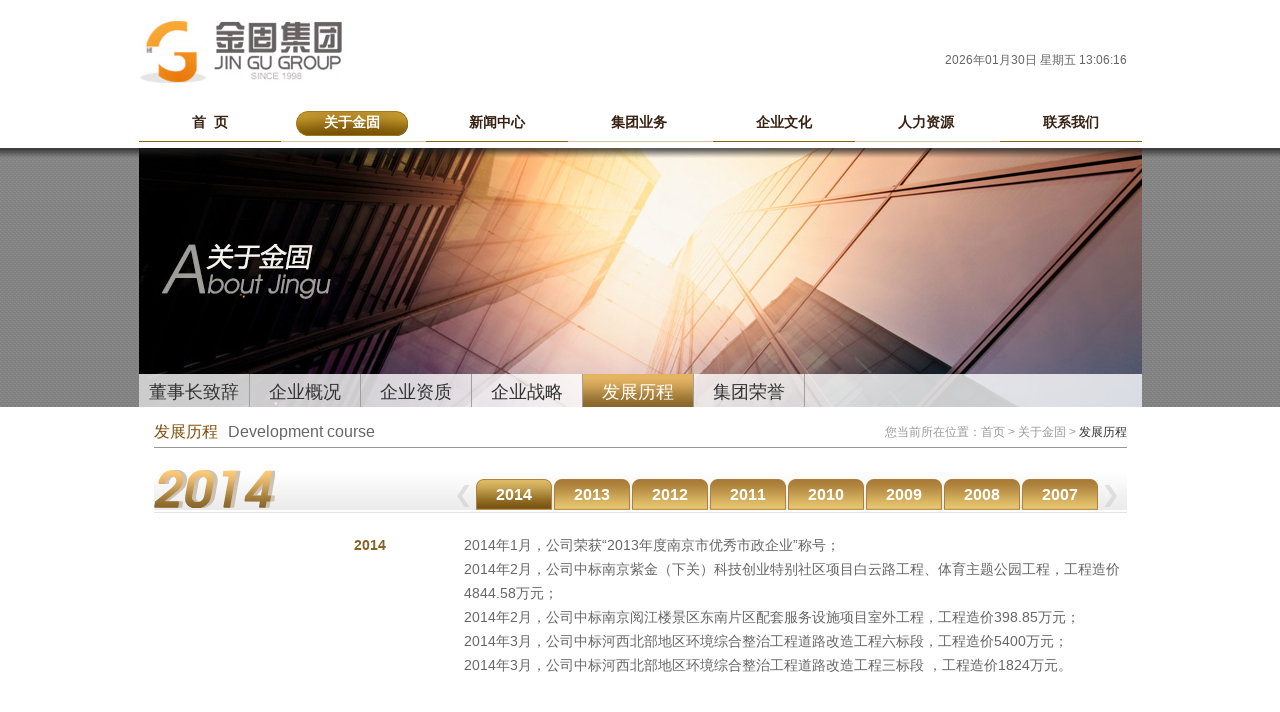

--- FILE ---
content_type: text/html;charset=utf-8
request_url: http://njjgjs.com/fzlc/
body_size: 4673
content:
<!DOCTYPE html>
<html>
<head>
<meta http-equiv="Content-Type" content="text/html; charset=utf-8" />
<meta http-equiv="X-UA-Compatible" content="IE=edge">
<title>发展历程-金固建设</title>
<!--首页seo描述-->
<meta name="description" content="南京金固建设（集团）有限公司成立于1998年，注册资本10000.88万元，经过20多年的发展和壮大，金固取得了“市政公用工程施工总承包壹级”、“建筑工程施工总承包贰级”、“水利水电工程施工总承包叁级”、“地基基础工程专业承包叁级”、 “环保工程专业承包叁级”、“古建筑工程专业承包叁级”等多项经营资质，是南京市市政工程行业协会副会长单位。" />
<!--首页seo关键词-->
<meta name="keywords" content="南京金固建设（集团）有限公司,金固建设,南京金固建设" />
<!--网站地址栏图标-->
<link href="/favicon.ico" rel="shortcut icon" type="image/x-icon" />
<link href="/template/pc/skin/style/common.css" rel="stylesheet" media="screen" type="text/css" />
<link href="/template/pc/skin/style/style.css" rel="stylesheet" media="screen" type="text/css" />
<link href="/template/pc/skin/style/swiper-3.4.2.min.css" rel="stylesheet" media="screen" type="text/css" />
<script language="javascript" type="text/javascript" src="/template/pc/skin/js/jquery.min.js"></script>
<script language="javascript" type="text/javascript" src="/template/pc/skin/js/getdate.js"></script>
<script language="javascript" type="text/javascript" src="/template/pc/skin/js/menu.js"></script>
<script language="javascript" type="text/javascript" src="/template/pc/skin/js/swiper-3.4.2.min.js"></script>
<script language="javascript" type="text/javascript" src="/template/pc/skin/js/jquery.cxscroll.min.js"></script>
 
<script type="text/javascript">
    $(document).ready(function(){
        $.navlevel2("li.mainlevel",200);

        $(".date").getDate();
    }); 
</script>
</head>

<body>
<div class="box top">
    <h1><a href=""><img src="/uploads/allimg/20220609/1-220609142429556.jpg" alt="" border="0"></a></h1>
    <div class="r"><div class="date"></div> <div class="clr"></div></div>
    <div class="clr"></div>
</div>
<div class="box menu">
    <ul id="nav">
        <li id="menu_0" class="mainlevel mainlevel_s"><a href="/" >首&nbsp;&nbsp;页</a></li>
                <li id="menu_1" class="mainlevel mainlevel_l"><a href="//njjgjs.com/dsz/" class="onmenu">关于金固</a>
                     <div class="menu_div" id="menu_div1">
                                <a href="/dsz/">·董事长致辞</a> 
                                <a href="/qygk/">·企业概况</a> 
                                <a href="/qyzz/">·企业资质</a> 
                                <a href="/qyzl/">·企业战略</a> 
                                <a href="/fzlc/">·发展历程</a> 
                                <a href="/jtry/">·集团荣誉</a> 
                            </div>
                    </li>
                <li id="menu_2" class="mainlevel mainlevel_s"><a href="//njjgjs.com/jtxw/" class="">新闻中心</a>
                     <div class="menu_div" id="menu_div2">
                                <a href="/jtxw/">·集团新闻</a> 
                                <a href="/hyzx/">·行业资讯</a> 
                                <a href="/jydt/">·经营动态</a> 
                                <a href="/gjyw/">·国家要闻</a> 
                                <a href="/mtzs/">·媒体之声</a> 
                            </div>
                    </li>
                <li id="menu_3" class="mainlevel mainlevel_l"><a href="/jtyw/" class="">集团业务</a>
                     <div class="menu_div" id="menu_div3">
                                <a href="//njjgjs.com/jpgc/">·工程建设</a> 
                                <a href="/szyh/">·市政养护</a> 
                                <a href="/sbzl/">·设备租赁</a> 
                                <a href="/yzcp/">·预制产品</a> 
                            </div>
                    </li>
                <li id="menu_4" class="mainlevel mainlevel_s"><a href="//njjgjs.com/qypp/" class="">企业文化</a>
                     <div class="menu_div" id="menu_div4">
                                <a href="/qypp/">·企业品牌</a> 
                                <a href="/qyxc/">·企业宣传</a> 
                                <a href="/whsh/">·文化生活</a> 
                                <a href="/shzr/">·社会责任</a> 
                                <a href="/dqgz/">·党群工作</a> 
                            </div>
                    </li>
                <li id="menu_5" class="mainlevel mainlevel_l"><a href="//njjgjs.com/rcln/" class="">人力资源</a>
                     <div class="menu_div" id="menu_div5">
                                <a href="/rcln/">·人才理念</a> 
                                <a href="/pxdt/">·培训动态</a> 
                                <a href="/shzp/">·社会招聘</a> 
                                <a href="/xyzp/">·校园招聘</a> 
                            </div>
                    </li>
                <li id="menu_6" class="mainlevel mainlevel_s"><a href="/lxwm/" class="">联系我们</a>
                 </li>
           
    </ul>
    <br class="clr" />
</div>

<div class="banner">
    <div class="box"><img src="/uploads/allimg/20220609/1-22060911295S22.jpg" border="0" alt="">
    <div class="jtyw_banner">
                <a href="/dsz/" class=" nav1">董事长致辞</a><span></span>
               <a href="/qygk/" class=" nav2">企业概况</a><span></span>
               <a href="/qyzz/" class=" nav3">企业资质</a><span></span>
               <a href="/qyzl/" class=" nav4">企业战略</a><span></span>
               <a href="/fzlc/" class="banner_on nav5">发展历程</a><span></span>
               <a href="/jtry/" class=" nav6">集团荣誉</a><span></span>
               <br class="clr" /></div></div>
</div>
<div class="box_ny margin_ten mbx_dh"><span>发展历程</span><em>Development course</em><div>您当前所在位置：<a href="/">首页</a>&nbsp;>&nbsp;关于金固&nbsp;>&nbsp;<span>发展历程</span></div></div>

 
<script type="text/javascript">
    jQuery(function(){
        $("#fzlc_year_d").cxScroll({auto:false});
        $("#fzlc_year_d").find("a").click(function(){
            $("#fzlc_year_d").find("a").removeClass("on");
            $(this).addClass("on");
            $yid=$(this).attr("data");
            $yimg=$(this).attr("img");
            $("#fzlc_year_img").attr("src",$yimg);
            $("#fzlc_year_c").find("div.fzlc_year_c").hide();
            $("#fzlc_yearc_"+$yid).show();
        })
    });  
</script>

<div class="box_ny fzlc_top">
      <img src="/uploads/allimg/20220609/1-220609162109A4.png" id="fzlc_year_img" border="0" alt="">
      <div class="fzlc_year_d" id="fzlc_year_d">
        <div class="box">
            <ul class="list">
                                <li><a href="javascript:void(0);" data="102" img="/uploads/allimg/20220609/1-220609162109A4.png" class="on">2014</a></li>
                                <li><a href="javascript:void(0);" data="103" img="/uploads/allimg/20220609/1-22060916212c12.png" >2013</a></li>
                                <li><a href="javascript:void(0);" data="104" img="/uploads/allimg/20220609/1-220609162155638.png" >2012</a></li>
                                <li><a href="javascript:void(0);" data="105" img="/uploads/allimg/20220609/1-220609162211243.png" >2011</a></li>
                                <li><a href="javascript:void(0);" data="106" img="/uploads/allimg/20220609/1-220609162224V7.png" >2010</a></li>
                                <li><a href="javascript:void(0);" data="107" img="/uploads/allimg/20220609/1-2206091622409E.png" >2009</a></li>
                                <li><a href="javascript:void(0);" data="108" img="/uploads/allimg/20220609/1-220609162255c3.png" >2008</a></li>
                                <li><a href="javascript:void(0);" data="109" img="/uploads/allimg/20220609/1-220609162309491.png" >2007</a></li>
                                <li><a href="javascript:void(0);" data="110" img="/uploads/allimg/20220609/1-220609162325213.png" >2006</a></li>
                                <li><a href="javascript:void(0);" data="111" img="/uploads/allimg/20220609/1-220609162343555.png" >2005</a></li>
                                <li><a href="javascript:void(0);" data="112" img="/uploads/allimg/20220609/1-22060916235H16.png" >2004</a></li>
                                <li><a href="javascript:void(0);" data="113" img="/uploads/allimg/20220609/1-220609162411935.png" >2003</a></li>
                                <li><a href="javascript:void(0);" data="116" img="/uploads/allimg/20220609/1-220609164P5321.png" >2002</a></li>
                                <li><a href="javascript:void(0);" data="117" img="/uploads/allimg/20220609/1-220609164REN.png" >2001</a></li>
                                <li><a href="javascript:void(0);" data="118" img="/uploads/allimg/20220609/1-220609164SX10.png" >2000</a></li>
                                <li><a href="javascript:void(0);" data="119" img="/uploads/allimg/20220609/1-220609164UD40.png" >1999</a></li>
                                <li><a href="javascript:void(0);" data="120" img="/uploads/allimg/20220609/1-22060916243T47.png" >1998</a></li>
                            </ul>
            <br class="clr" />
        </div>
        <div class="plus"></div>
        <div class="minus"></div>
    </div>
</div>

<div class="box_ny" id="fzlc_year_c">
   
    <div class="fzlc_year_c" id="fzlc_yearc_102">
        
        <ul>
                       <li><strong>2014</strong><div><p>2014年1月，公司荣获“2013年度南京市优秀市政企业”称号；<br style="white-space: normal;"/>2014年2月，公司中标南京紫金（下关）科技创业特别社区项目白云路工程、体育主题公园工程，工程造价4844.58万元；<br style="white-space: normal;"/>2014年2月，公司中标南京阅江楼景区东南片区配套服务设施项目室外工程，工程造价398.85万元；<br style="white-space: normal;"/>2014年3月，公司中标河西北部地区环境综合整治工程道路改造工程六标段，工程造价5400万元；<br style="white-space: normal;"/>2014年3月，公司中标河西北部地区环境综合整治工程道路改造工程三标段&nbsp;，工程造价1824万元。</p></div><br class="clr" /></li>
                  </ul>
    </div>
    
    <div class="fzlc_year_c hid" id="fzlc_yearc_103">
        
        <ul>
                       <li><strong>2013</strong><div><p>2013年公司中标15个项目，承建了包括总造价达7800万元的恒河路电力管孔工程等多个工程，全年签订工程合同2.82亿元，实现产值1.43亿元。</p></div><br class="clr" /></li>
                  </ul>
    </div>
    
    <div class="fzlc_year_c hid" id="fzlc_yearc_104">
        
        <ul>
                       <li><strong>2012</strong><div><p>公司顺利通过国家住建部审核，获得“市政公用工程施工总承包一级”资质，同时拥有“市政养护维修工程专业承包二级”、“混泥土预制构件专业承包三级”，“园林古建筑工程专业承包三级”，“管道工程专业承包三级”等多项资质。</p></div><br class="clr" /></li>
                  </ul>
    </div>
    
    <div class="fzlc_year_c hid" id="fzlc_yearc_105">
        
        <ul>
                   </ul>
    </div>
    
    <div class="fzlc_year_c hid" id="fzlc_yearc_106">
        
        <ul>
                       <li><strong>2010</strong><div><p>公司积极参与南京市环境综合整治工程建设，承建了下关区街巷、片区、企事业单位雨污分流改造以及街巷整治出新工程</p></div><br class="clr" /></li>
                      <li><strong>2010</strong><div><p>公司承建“城北护城河爱民桥至金川门段挡墙抢险工程”，工程造价3000万元，该工程获得“市文明工地”，“市优质工程”，“省示范工程”等多项殊荣，这标志着公司施工管理水平更上一个台阶。</p></div><br class="clr" /></li>
                  </ul>
    </div>
    
    <div class="fzlc_year_c hid" id="fzlc_yearc_107">
        
        <ul>
                       <li><strong>2009</strong><div><p>承建银燕路建设工程，获得市文明工地，市优质工程。</p></div><br class="clr" /></li>
                      <li><strong>2009</strong><div><p>承建玄武湖污水管道工程，进行了水下沉管施工。</p></div><br class="clr" /></li>
                  </ul>
    </div>
    
    <div class="fzlc_year_c hid" id="fzlc_yearc_108">
        
        <ul>
                       <li><strong>2008</strong><div><p>公司积极开拓周边市场，承接了盐城城南新区跃马路南延贰一标段工程和盐城城南新区戴庄路（世纪大道-盐渎路）道路二标段工程，工程造价3500万元。</p></div><br class="clr" /></li>
                  </ul>
    </div>
    
    <div class="fzlc_year_c hid" id="fzlc_yearc_109">
        
        <ul>
                       <li><strong>2007</strong><div><p>公司承建金碧路一期、二期拓宽改造工程，获得市文明工地，市优质工程。</p></div><br class="clr" /></li>
                  </ul>
    </div>
    
    <div class="fzlc_year_c hid" id="fzlc_yearc_110">
        
        <ul>
                   </ul>
    </div>
    
    <div class="fzlc_year_c hid" id="fzlc_yearc_111">
        
        <ul>
                   </ul>
    </div>
    
    <div class="fzlc_year_c hid" id="fzlc_yearc_112">
        
        <ul>
                   </ul>
    </div>
    
    <div class="fzlc_year_c hid" id="fzlc_yearc_113">
        
        <ul>
                       <li><strong>2003年至今</strong><div><p>公司一直是南京市“重合同守信用企业”。</p></div><br class="clr" /></li>
                      <li><strong>2003</strong><div><p>公司成为南京市市政工程协会会员，并获得“年度市政行业先进单位”奖</p></div><br class="clr" /></li>
                  </ul>
    </div>
    
    <div class="fzlc_year_c hid" id="fzlc_yearc_116">
        
        <ul>
                       <li><strong>2002年</strong><div><p>公司承建“赛虹桥立交枢纽凤台南路拓宽改造工程”</p></div><br class="clr" /></li>
                      <li><strong>7月1日</strong><div><p>江苏省开展施工企业资质规范化管理，公司成为资质重新就位后第一批成功获得二级资质的施工企业。</p></div><br class="clr" /></li>
                  </ul>
    </div>
    
    <div class="fzlc_year_c hid" id="fzlc_yearc_117">
        
        <ul>
                   </ul>
    </div>
    
    <div class="fzlc_year_c hid" id="fzlc_yearc_118">
        
        <ul>
                       <li><strong>2000年</strong><div><p>公司顺利通过了ISO9000族标准贯标认证，确保了影响工程质量的技术、管理和人员等因素处于受控状态，为提高企业市场占有率和获得更好的经济效益提供了保证。</p></div><br class="clr" /></li>
                  </ul>
    </div>
    
    <div class="fzlc_year_c hid" id="fzlc_yearc_119">
        
        <ul>
                       <li><strong>3月</strong><div><p>金固集团获得南京市总工会，市劳动局颁发的“1998年度全市安全生产先进单位”奖。同年7月，公司参与建设“新庄立交枢纽工程龙蟠路拓宽改造工程”，并获得“新庄立交枢纽系统工程建设有功单位”。</p></div><br class="clr" /></li>
                  </ul>
    </div>
    
    <div class="fzlc_year_c hid" id="fzlc_yearc_120">
        
        <ul>
                       <li><strong>5月18日</strong><div><p>南京市下关区市政工程管理所和南京扬子联运公司共同出资成立南京金固建设（集团）有限公司，注册资本3140.88万元。</p></div><br class="clr" /></li>
                  </ul>
    </div>
    </div>

<div class="foot">
   <div class="box">
    <div class="foot_link"><a href="/wzdt">网站地图</a><span>|</span><a href="/lxwm">联系我们</a><span>|</span><a href="/rcln">人力资源</a> </div>
    <div class="foot_yqlj"></div>
    <div class="clr"></div>
</div>
<div class="box">
    <div class="foot_bq">Copyright © 南京金固建设（集团）有限公司&nbsp;&nbsp;<a href="https://beian.miit.gov.cn/" rel="nofollow" target="_blank">苏ICP备19024468号-1</a>&nbsp;&nbsp;&nbsp;&nbsp;<a href="http://www.beian.gov.cn/portal/registerSystemInfo?recordcode=34020002005385" rel="nofollow" target="_blank">苏公网安备34020002005385号</a></div>
    <div class="foot_sj">设计制作：<a href="http://www.sd-i.cn" target="_blank">尚道互动</a></div>
    <div class="clr"></div>
</div>
</div>
 

</body>
</html>



--- FILE ---
content_type: text/css
request_url: http://njjgjs.com/template/pc/skin/style/common.css
body_size: 2002
content:
@charset "utf-8";
/* CSS Document */
html, body, div, span, applet, object, iframe,h1, h2, h3, h4, h5, h6, p, blockquote, pre,a, abbr, acronym, address, big, cite, code,del, dfn, em, font, img, ins, kbd, q, s, samp,small, strike, strong, sub, sup, tt, var,dl, dt, dd, ol, ul, li,fieldset, form, label, legend,table, caption, tbody, tfoot, thead, tr, th
{  
margin: 0;  
padding: 0;  
border: 0;  
outline: 0;   
font-size: 100%;  
}  
:focus {  
outline: 0;  
}  
body {
font-family:"宋体",Arial, Helvetica, sans-serif; margin:0px; padding:0px;
color:#666;
}
body#idx { background:none;}
body,td,div,p,br,b,strong,i,em,a,pre,img,dl,dt,dd,li,form,th,tr,span { font-family:"宋体",Arial, Helvetica, sans-serif; font-size:12px;}
ol, ul {  
list-style: none;
}    
a,a:visited { color:#666; text-decoration: none;}
a:hover { color:#666; text-decoration: underline;}
.clr {clear:both; overflow:hidden; height:1px; margin-top:-1px;}
.hid { display:none;}
.box { width:1003px; margin:0px auto;}
.box_ny { width:973px; margin:0px auto;}
.yahei { font-family:"微软雅黑","宋体",Arial, Helvetica, sans-serif;}
.margin_ten { margin-top:10px;}

.top { height:90px; padding-top:21px;}
.top h1 { float:left;}
.top div.r { float:right; padding-top:24px;}
.top div.r .date { float:left; line-height:30px; padding-right:15px;}
.top div.r .tq { float:left; margin-top:2px;}

.menu { height:31px; position:relative; zoom:1; z-index:999;}
.mainlevel { display:block; height:31px; float:left; position:relative; zoom:1; padding-left:15px;}
.mainlevel_s { width:127px; background:url(../images/menu_b_s.jpg) bottom repeat-x;}
.mainlevel_l { width:130px; background:url(../images/menu_b_l.jpg) bottom repeat-x;}
.mainlevel a,.mainlevel a:visited,.mainlevel a:hover { display:block; width:112px; height:25px; text-align:center; line-height:23px; font-family:"微软雅黑","宋体",Arial, Helvetica, sans-serif; font-size:14px; color:#372213; font-weight:bold;}
.mainlevel a.onmouse,.mainlevel a.onmouse:visited,.mainlevel a.onmouse:hover { background:url(../images/menu_on.png) no-repeat; color:#fff; text-decoration:none;}
.mainlevel a.onmenu,.mainlevel a.onmenu:visited,.mainlevel a.onmenu:hover { display:block; width:112px; height:25px; text-align:center; line-height:23px; font-family:"微软雅黑","宋体",Arial, Helvetica, sans-serif; font-size:14px; background:url(../images/menu_on.png) no-repeat; color:#fff; text-decoration:none; font-weight:bold;}

.menu_div { position:absolute; display:none; height:36px; background:#fff; top:31px; opacity: .9;/* For IE 5-7 */ filter: progid:DXImageTransform.Microsoft.Alpha(Opacity=90); /* For IE 8 */ -MS-filter: "progid:DXImageTransform.Microsoft.Alpha(Opacity=90)";}
#menu_div1 { left:-142px; width:846px; padding-left:157px;}
#menu_div2 { left:-287px; width:701px; padding-left:302px;}
#menu_div3 { left:-429px; width:559px; padding-left:444px;}
#menu_div4 { left:-574px; width:623px; padding-left:380px;}
#menu_div5 { left:-716px; width:410px; padding-left:593px;}
.banner1 .swiper-slide{
    height:320px;
}
.banner1 img{
    display: block;
    width:100%;
}
.mainlevel .menu_div a { display:inline; line-height:36px; text-align:left; font-family:"微软雅黑","宋体",Arial, Helvetica, sans-serif; font-size:12px; color:#8f690d; font-weight:normal; margin-right:15px;}

.foot { height:51px; margin-top:30px; background:url(../images/foot_bg.jpg) repeat-x; padding-top:10px;}
.foot_link { height:21px; float:left;}
.foot_link a,.foot_link a:visited,.foot_link a:hover { line-height:21px; color:#333;}
.foot_link span { color:#333; line-height:21px; padding:0px 10px;}
.foot_yqlj { width:181px; height:21px; float:right;}

#jtyw_foot { margin-top:0px;}

.foot_bq { line-height:22px; float:left;}
.foot_sj { line-height:22px; float:right;}

.banner { height:259px; background:url(../images/banner_bg.jpg) repeat-x; position:relative; zoom:1; z-index:888; margin-top:6px; overflow:hidden;}
.banner .box { position:relative; zoom:1; z-index:888;}
.banner .box div { height:36px; position:absolute; bottom:0px; left:0px;}
.banner .box div a,.banner .box div a:visited { display:inline; width:113px; height:36px; float:left; background:url(../images/banner_off.png) no-repeat; margin-left:10px; line-height:36px; text-align:center; font-size:18px; color:#221e18; font-family:"微软雅黑","宋体",Arial, Helvetica, sans-serif;}
.banner .box div a:hover { background:url(banner_on.png) no-repeat; text-decoration:none; color: #fff;}
.banner .box div a.banner_on,.banner .box div a.banner_on:visited,.banner .box div a.banner_on:hover { display:inline; width:113px; height:36px; float:left; background:url(banner_on.png) no-repeat; text-decoration:none; color: #fff; margin-left:10px; line-height:36px; text-align:center; font-size:18px; font-family:"微软雅黑","宋体",Arial, Helvetica, sans-serif;}
.banner .box div em { font-size:20px; line-height:36px; font-style:normal; padding-left:20px; color:#221e18;}

.banner .box div.jtyw_banner { width:1003px; height:36px; position:absolute; bottom:0px; left:0px; background:url(../images/jtyw_hdm_off.png) repeat-x;}
.banner .box div.jtyw_banner a,.banner .box div.jtyw_banner a:visited { display:inline; width:110px; height:36px; float:left; background:none; margin-left:0px; line-height:36px; text-align:center; font-size:18px; color:#333; font-family:"微软雅黑","宋体",Arial, Helvetica, sans-serif;}
.banner .box div.jtyw_banner a:hover { background:url(../images/jtyw_hdm_on.png) repeat-x; text-decoration:none; color: #fff;}
.banner .box div.jtyw_banner a.banner_on,.banner .box div.jtyw_banner a.banner_on:visited,.banner .box div.jtyw_banner a.banner_on:hover { display:inline; width:110px; height:36px; float:left; background:url(../images/jtyw_hdm_on.png) repeat-x; text-decoration:none; color: #fff; margin-left:0px; line-height:36px; text-align:center; font-size:18px; font-family:"微软雅黑","宋体",Arial, Helvetica, sans-serif;}
.banner .box div.jtyw_banner span { display:block; width:1px; height:36px; float:left; background-color:#a09f9e;}

.mbx_dh { position:relative; zoom:1; height:30px;    border-bottom: 1px solid #989898;}
.mbx_dh span { line-height:30px; color:#804e0c; font-size:16px;}
.mbx_dh em { padding-left:10px; font-style:normal; font-family:Arial, Helvetica, sans-serif; font-size:16px;}
.mbx_dh div { position:absolute; top: 0px; right:0px; line-height:30px; color:#999;}
.mbx_dh div a,.mbx_dh div a:visited,.mbx_dh div a:hover { color:#999;}
.mbx_dh div span { line-height:30px; color:#333; font-size:12px;}

.fenye { margin-top:20px; border-top:3px solid #bababa; padding-top:15px; text-align: center;}
.fenye li{
    display: inline-block;
    margin:0 4px;
}

--- FILE ---
content_type: text/css
request_url: http://njjgjs.com/template/pc/skin/style/style.css
body_size: 6587
content:
.idx_flash { height:320px; background:url(../images/banner_bg.jpg) repeat-x; position:relative; zoom:1; z-index:888; margin-top:6px;}

.idx_gg { height:28px; background:url(../images/idx_gg.jpg) repeat-x; border:1px solid #d0d0d0; margin-top:12px; overflow:hidden; position:relative; zoom:1;}
.idx_gg .box { width:1001px; height:28px; overflow:hidden; position:relative; zoom:1}
.idx_gg .box ul.list { width:9999px;}
.idx_gg .box ul.list li { display:inline; width:500px; height:28px; float:left; position:relative; zoom:1;}
.idx_gg .box ul.list li span { line-height:28px; color:#6b561d; padding-right:5px; padding-left:15px;}
.idx_gg .box ul.list li a,.idx_gg ul li a:visited,.idx_gg ul li a:hover { line-height:28px; color:#6b561d;}
.idx_gg .box ul.list li img { position: relative;; top: 1px; left: 10px;}

.idx_sp { width:343px; float:left;}
.idx_xw { width:420px; float:left; display:inline; margin-left:15px;}
.idx_nk { width:210px; float:right;}

.idx_t { height:27px; position:relative; zoom:1;}
.idx_t span { line-height:27px; font-size:14px; font-family:"微软雅黑","宋体",Arial, Helvetica, sans-serif; color: #000; padding-left:20px; background:url(../images/idx_t.jpg) no-repeat; background-position:0px 4px;}
.idx_t em { font-size:12px; font-family:Arial, Helvetica, sans-serif; font-style:normal; color:#b4b4b3; padding-left:5px;}
.idx_t a,.idx_t a:visited,.idx_t a:hover { line-height:27px; position:absolute; top:0px; right:0px; font-family:Arial, Helvetica, sans-serif; font-size:10px; -webkit-text-size-adjust:none; padding-right:5px; background:url(../images/sj.jpg) right no-repeat;}

.idx_sp_c { width:325px; height:282px; padding:8px; border:1px solid #b1b1b1; position:relative; zoom;1;}
.idx_sp_c img { width:325px; height:282px;}
.idx_sp_c em { display:block; width:60px; height:60px; position:absolute; top:42%; left:42%; cursor:pointer; background:url(../images/idx_play.png) no-repeat;}
.idx_xw_c { width:398px; height:278px; padding:10px; border:1px solid #b1b1b1;}
.idx_xw_list { height:119px; margin-top:9px; overflow:hidden;}
.idx_xw_list ul li { height:23px; border-bottom:1px dashed #b2b2b2; line-height:23px; position:relative; zoom:1;}
.idx_xw_list ul li span { line-height:23px; position:absolute; top:0px; right:0px;}
.idx_qk_c { height:128px; border:1px solid #b1b1b1; position:relative; zoom:1}
.idx_qk_c img { display:block; width:83px; height:112px; border:1px solid #b2b2b2; position:absolute; top:7px; left:10px;}
.idx_qk_c strong { position:absolute; top:9px; left:103px; font-size: 14px; color:#6b561d;}
.idx_qk_c p { display:block; width:96px; line-height:20px; position:absolute; top:30px; left:103px;}
.idx_qk_c a,.idx_qk_c a:visited,.idx_qk_c a:hover { display:block; width:71px; height:21px; background:url(../images/idx_yd.jpg) no-repeat; text-align:center; line-height:21px; color:#fff; text-decoration:none; position:absolute; bottom:8px; left:103px;}
.idx_link a { display:block; width:210px; height:44px; margin-top:5px;}
.idx_oa { width:210px; height:65px; margin-top:7px; background:url(../images/oa_bg.jpg) no-repeat; position:relative; zoom:1;}
.idx_oa #username { width:97px; height:18px; border:1px solid #93886f; position:absolute; left:76px; top:10px; line-height:16px;}
.idx_oa #pwd { width:97px; height:18px; border:1px solid #93886f; position:absolute; left:76px; top:36px; line-height:16px;}
.idx_oa #submit { width:13px; height:13px; position:absolute; right:10px; top:26px;}
.idx_oa #name_ts { position:absolute; left:80px; top:15px;}
.idx_oa #pwd_ts { position:absolute; left:80px; top:41px;}

.idx_wh { width:493px; float:left;}

.idx_al { width:493px; float:right;}
.idx_al_c { width:473px; padding:9px; border:1px solid #b1b1b1; height:223px; position:relative; zoom:1;}
.idx_al_c .box { width:473px; height:223px; margin:0px; position:relative; zoom:1; overflow:hidden;}
.idx_al_c .box ul.list { width:9999px; overflow:hidden;}
.idx_al_c .box ul.list li { width:473px; height:223px; float:left;}
.idx_al_c .box ul.list li a.img { display:block; width:178px; height:178px; padding:20px; background:url(../images/idx_al_bg.jpg) no-repeat; float:left;}
.idx_al_c .box ul.list li a.img img { width:178px; height:178px;}
.idx_al_c .box ul.list li div { width:233px; height:201px; float:left; padding:11px;}
.idx_al_c .box ul.list li div strong { line-height:24px; font-size: 14px;}
.idx_al_c .box ul.list li div p { line-height:22px; padding-top:5px; padding-bottom:10px;}
.idx_al_c .box ul.list li div a,.idx_al_c .box ul.list li div a:visited,.idx_al_c .box ul.list li div a:hover { color:#6b561d;}

.idx_xw_slide { width:398px; height:150px; overflow:hidden;}
.slide_show { width:312px; height:150px; float:left;}
.slide_show a { display:block; width:312px; height:150px; position:relative; zoom:1;}
.slide_show a img { width:312px; height:150px;}
.slide_show a span { display:block; cursor:pointer; width:292px; height:32px; position:absolute; left:0px; bottom:0px; line-height:32px; padding:0px 10px; font-size:14px; color:#fff; background-color:#000; opacity: .5;/* For IE 5-7 */ filter: progid:DXImageTransform.Microsoft.Alpha(Opacity=50); /* For IE 8 */ -MS-filter: "progid:DXImageTransform.Microsoft.Alpha(Opacity=50)";}
.slide_imgs { width:86px; height:150px; float:left; position:relative; zoom:1; background-color:#dbd9d9;}
.slide_imgs .box { width:70px; height:126px; overflow:hidden; position:absolute; top:12px; left:8px;}
.slide_imgs .box ul li { display:block; width:70px; height:43px;}
.slide_imgs .box ul li a { display:block; width:68px; height:38px; border:1px solid #fff;}
.slide_imgs .box ul li a img { width:68px; height:38px;}
.slide_imgs .plus { width:86px; height:12px; position:absolute; top:0px; left:0px; background:url(../images/slide_up.jpg) no-repeat; cursor:pointer;}
.slide_imgs .minus { width:86px; height:12px; position:absolute; bottom:0px; left:0px; background:url(../images/slide_down.jpg) no-repeat; cursor:pointer;}

/*关于我们*/
.about_content { padding:20px 0px;}
.about_content,.about_content p,.about_content a,.about_content span,.about_content strong { line-height:24px; font-size:14px;}

.qyzz_img ul li { display:inline; width:242px; height:173px; float:left; position:relative; zoom:1; margin:0px 4px; margin-top:15px;}
.qyzz_img ul li a { display:block; width:242px; height:173px; line-height:23px; position:absolute; left:0px; top: 0px; z-index:5; cursor:pointer; text-align:center;}
.qyzz_img ul li a.low { z-index:3;}
.qyzz_img ul li a img { display:block; width:242px; height:150px; cursor:pointer;}


.qyzz_year { margin-top:15px; height:25px; position:relative; zoom:1; width:973px;}
.qyzz_year .box { width:923px; height:25px; margin:0px; margin-left:25px; position:relative; zoom:1; overflow:hidden;}
.qyzz_year .box ul.list { width:9999px; overflow:hidden;}
.qyzz_year .box ul li { display:block; width:71px; height:25px; float:left;}
.qyzz_year .box ul li a,.qyzz_year .box ul li a:visited { display:block; width:71px; height:25px; line-height:25px; text-align: center; font-size:16px; color: #845e03; font-family:"宋体",Arial, Helvetica, sans-serif;}
.qyzz_year .box ul li a:hover { background:url(../images/qyzz_year.png) no-repeat; color:#fff; text-decoration:none;}
.qyzz_year .box ul li a.on,.qyzz_year .box ul li a.on:visited,.qyzz_year .box ul li a.on:hover { display:block; width:71px; height:25px; line-height:25px; text-align: center; font-size:16px; font-family:"宋体",Arial, Helvetica, sans-serif; background:url(../images/qyzz_year.png) no-repeat; color:#fff; text-decoration:none;}
.qyzz_year .plus,
.qyzz_year .minus{position:absolute;top:6px;width:6px;height:13px; cursor:pointer;}
.qyzz_year .plus{left:10px; background:url(../images/left_b.jpg) no-repeat;}
.qyzz_year .minus{right:10px; background:url(../images/right_b.jpg) no-repeat;}

#qyzz_year_con { margin-top:20px;}
.qyzz_year_con { padding:0px 45px;}
.qyzz_year_con ul li { padding-bottom: 5px;}
.qyzz_year_con ul li strong { display:block; width:110px; height:24px; font-size: 14px; float:left; line-height:24px;}
.qyzz_year_con ul li div { float:left; width:760px;}
.qyzz_year_con ul li div,.qyzz_year_con ul li div p,.qyzz_year_con ul li div a,.qyzz_year_con ul li div span,.qyzz_year_con ul li div strong { line-height:24px; font-size: 14px;}

.fzlc_top { height:45px; margin-top:20px; background:url(../images/fzlc_top.jpg) repeat-x; position:relative; zoom:1;}
.fzlc_top img { position:absolute; top:2px;}
.fzlc_year_d { width:680px; height:31px; position:absolute; bottom:3px; right:0px;}
.fzlc_year_d .box { width:624px; height:31px; margin:0px; margin-left:28px; position:relative; zoom:1; overflow:hidden;}
.fzlc_year_d .box ul.list { width:9999px; overflow:hidden;}
.fzlc_year_d .box ul li { display:block; width:78px; height:31px; float:left;}
.fzlc_year_d .box ul li a,.fzlc_year_d .box ul li a:visited { display:block; width:76px; height:31px; margin:0px 1px; line-height:31px; text-align:center; font-weight:bold; font-size:16px; color:#fff; font-family:"宋体",Arial, Helvetica, sans-serif; background:url(../images/fzlc_off.jpg) no-repeat;}
.fzlc_year_d .box ul li a:hover { text-decoration:none; background:url(../images/fzlc_on.jpg) no-repeat;}
.fzlc_year_d .box ul li a.on,.fzlc_year_d .box ul li a.on:visited,.fzlc_year_d .box ul li a.on:hover { display:block; width:76px; height:31px; margin:0px 1px; line-height:31px; text-align:center; font-weight:bold; font-size:16px; color:#fff; font-family:"宋体",Arial, Helvetica, sans-serif;  text-decoration:none; background:url(../images/fzlc_on.jpg) no-repeat;}
.fzlc_year_d .plus,
.fzlc_year_d .minus{position:absolute;top:6px;width:13px;height:22px; cursor:pointer;}
.fzlc_year_d .plus{left:10px; background:url(../images/left_c.jpg) no-repeat;}
.fzlc_year_d .minus{right:10px; background:url(../images/right_c.jpg) no-repeat;}

#fzlc_year_c { padding-top:20px; padding-bottom:40px;}
.fzlc_year_c { padding-left:200px;}
.fzlc_year_c ul li { padding-bottom:10px;}
.fzlc_year_c ul li strong { display:block; width:110px; height:24px; font-size: 14px; color:#866428; float:left; line-height:24px;}
.fzlc_year_c ul li div { float:left; width:660px;}
.fzlc_year_c ul li div,.fzlc_year_c ul li div p,.fzlc_year_c ul li div a,.fzlc_year_c ul li div span,.fzlc_year_c ul li div strong { line-height:24px; font-size: 14px;}

.gltd_list { padding-bottom:10px;}
.gltd_list ul li { margin-top:30px;}
.gltd_list ul li a.img { display:block; width:148px; height:148px; float:left;}
.gltd_list ul li a.img img { width:148px; height:148px;}
.gltd_list ul li div.r { width:800px; float:right;}
.gltd_list ul li div.r div { margin-top:5px; border-top:1px dashed #a7a7a7; border-bottom:1px dashed #a7a7a7; height:30px;}
.gltd_list ul li div.r div strong { line-height:30px; font-size:14px; color:#a97d39; padding-left:10px;}
.gltd_list ul li div.r div strong.zw { color:#333;}
.gltd_list ul li div.r p { padding-top: 10px; line-height:22px; display:block; height:66px; color: #333; padding-bottom:10px;}
.gltd_list ul li div.r a,.gltd_list ul li div.r a:visited,.gltd_list ul li div.r a:hover { color:#a97d39;}

.honor_list { width:973px; overflow:hidden;}
.honor_list ul { width:990px;}
.honor_list ul li { display:inline; width:210px; height:233px; float:left;margin-right:17px; background:url(../images/honor_list.png) no-repeat; margin-top:18px; padding:10px;}
.honor_list ul li a img { display:block; width:210px; height:149px;}
.honor_list ul li span { display:block; padding-top:15px; font-size:14px; color:#a97d39; line-height:22px;}
.honor_list ul li p { padding-top:3px; line-height:22px;}

/*新闻中心*/
.news_left { width:224px; float:left;}
.news_right { width:725px; float:right;}
.news_left_t { width:224px; height:55px; background:url(../images/news_l_t.jpg) no-repeat; line-height:55px; text-align:center; font-size:24px; color:#fff;}
.news_left_t em { font-size:20px; color:#dac194; font-style:normal; font-family:Arial, Helvetica, sans-serif; padding-left:5px;}
.news_left_dh ul li { height:36px; margin-top:2px; background:url(../images/news_l_bg.jpg) repeat-x;}
.news_left_dh ul li a,.news_left_dh ul li a:visited { display:block; width:184px; height:36px; padding-left:40px; line-height:36px; font-size:14px; color:#484848; background:url(../images/news_l_off.jpg) no-repeat; background-position:27px 15px;}
.news_left_dh ul li a:hover { text-decoration:none; background:url(../images/news_l_on.jpg) no-repeat; color:#a66611; background-position:27px 15px;}
.news_left_dh ul li a.left_on,.news_left_dh ul li a.left_on:visited,.news_left_dh ul li a.left_on:hover { display:block; width:184px; height:36px; padding-left:40px; line-height:36px; font-size:14px; color:#a66611; background:url(../images/news_l_on.jpg) no-repeat; text-decoration:none; background-position:27px 15px;}

.news_mbx { border-bottom:1px solid #989898;}
.jtyw_list ul li { margin-top:18px; height:134px; position:relative; zoom:1;}
.jtyw_list ul li a.img { display:block; width:205px; height:134px;}
.jtyw_list ul li a.img img { width:205px; height:134px;}
.jtyw_list ul li a.title,.jtyw_list ul li a.title:visited,.jtyw_list ul li a.title:hover { position:absolute; top:0px; left:220px; line-height:22px; font-size:14px; color:#9d6c21;}
.jtyw_list ul li span { color:#9d6c21; position:absolute; top:26px; left:220px;}
.jtyw_list ul li p { display:block; width:505px; height:66px; line-height:22px; position:absolute; left:220px; top:45px;overflow:hidden}
.jtyw_list ul li a.xq,.jtyw_list ul li a.xq:visited,.jtyw_list ul li a.xq:hover { display:block; width:50px; height:18px; position:absolute; bottom:0px; left:220px; text-align:center; background:url(../images/news_list_xq.jpg) no-repeat; line-height:18px; color:#fff;}

.hyzx_list ul li { margin-top:18px;}
.hyzx_list ul li div { height:31px; background-color:#e0e0e0; padding-left:15px; position:relative; zoom:1;}
.hyzx_list ul li div a,.hyzx_list ul li div a:visited,.hyzx_list ul li div a:hover { line-height:31px; font-size:14px; color:#9d6c21;}
.hyzx_list ul li div span { line-height:31px; position:absolute; top:0px; right:15px; color:#9d6c21;}
.hyzx_list ul li p { padding:0px 15px; line-height:22px; padding-top:5px;}

.jydt_list ul { padding:0px 10px;}
.jydt_list ul li { margin-top:15px; padding-bottom:38px; border-bottom:1px dashed #adadad; position:relative; zoom:1;}
.jydt_list ul li.last { border-bottom:none;}
.jydt_list ul li div { height:22px; position:relative; zoom:1;}
.jydt_list ul li div a { line-height:22px; font-size:14px; color:#9d6c21;}
.jydt_list ul li div span { position:absolute; right:10px; top:0px; line-height:22px; font-size:14px; color:#9d6c21;}
.jydt_list ul li p { padding-top:5px;  line-height:22px;}
.jydt_list ul li a.xq,.jydt_list ul li a.xq:visited,.jydt_list ul li a.xq:hover { display:block; width:50px; height:18px; background:url(../images/news_list_xq.jpg) no-repeat; line-height:18px; text-align:center; color:#fff; position:absolute; bottom:15px; left:0px;}

.gjyw_list ul li { margin-top:15px; padding-bottom:38px; border-bottom:1px solid #adadad; position:relative; zoom:1;}
.gjyw_list ul li a.title { line-height:22px; font-size:14px; color:#9d6c21;}
.gjyw_list ul li span { line-height:32px; display:block; color:#000;}
.gjyw_list ul li a.img { display:block; width:500px; height:220px;}
.gjyw_list ul li a.img img { width:500px; height:220px;}
.gjyw_list ul li em { display:block; width:70px; height:36px; background:url(../images/news_list_ss.jpg) no-repeat; position:absolute; top:54px; left:510px;}
.gjyw_list ul li p { line-height:22px; padding-top:10px; padding-bottom: 5px;}
.gjyw_list ul li a.xq,.gjyw_list ul li a.xq:visited,.gjyw_list ul li a.xq:hover { display:block; width:50px; height:18px; background:url(../images/news_list_xq.jpg) no-repeat; line-height:18px; text-align:center; color:#fff; position:absolute; bottom:15px; left:0px;}

.mtzs_list { margin-top:20px;}
.mtzs_list ul li { height:38px; border-top:1px dashed #adadad; position:relative; zoom:1;}
.mtzs_list ul li a,.mtzs_list ul li a:visited,.mtzs_list ul li a:hover { line-height:38px; font-size:14px; color: #9d6c21;}
.mtzs_list ul li span { font-size: 14px; position: absolute; top:0px; right:0px; line-height:38px; color: #9d6c21;}

.news_title { text-align:center; line-height:26px; padding-top:15px; font-size:14px;}
.news_info { text-align:center; border-bottom:1px dashed #ccc; padding-top:5px; padding-bottom:10px;}
.news_content { padding-top:10px; margin-top:20px;}
.news_content img{
    max-width:100%;
}
.news_content,.news_content p,.news_content a,.news_content span,.news_content strong { line-height:22px;}

/*集团业务*/
.jtyw_bj { height:501px; padding:67px 0px; background:url(../images/jtyw_idx_bj.jpg) center no-repeat; margin-top:8px; position:relative; zoom:1; z-index:888;}
.jtyw_box { width:981px; height:501px; margin:0px auto; background:url(../images/jtyw_idx_bg.png) no-repeat; position:relative; zoom:1; z-index:888;}
.jtyw_box a { display:block; width:320px; height:160px; position:absolute;}
.jtyw_box a span { display:block; width:320px; height:0px; text-indent:-9999px; cursor:pointer;} 
.jtyw_box a#gcjs { top: 10px; right:10px; background:url(../images/jtyw_idx_gcjs_on.jpg) no-repeat;}
.jtyw_box a#gcjs span { background:url(../images/jtyw_idx_gcjs_off.jpg) no-repeat;}
.jtyw_box a#szyh { top: 170px; left:331px; background:url(../images/jtyw_idx_szyh_on.jpg) no-repeat;}
.jtyw_box a#szyh span { background:url(../images/jtyw_idx_szyh_off.jpg) no-repeat;}
.jtyw_box a#sbzl { bottom: 11px; left:11px; background:url(../images/jtyw_idx_sbzl_on.jpg) no-repeat;}
.jtyw_box a#sbzl span { background:url(../images/jtyw_idx_sbzl_off.jpg) no-repeat;}
.jtyw_box a#yzcp { bottom: 11px; right:10px; background:url(../images/jtyw_idx_yzcp_on.jpg) no-repeat;}
.jtyw_box a#yzcp span { background:url(../images/jtyw_idx_yzcp_off.jpg) no-repeat;}

.jtyw_lm { height:34px; border-bottom:1px solid #a08859; margin-top:20px;}
.jtyw_lm_hdm { width:220px; margin:0px auto;}
.jtyw_lm_hdm a,.jtyw_lm_hdm a:visited { display:inline; width:99px; height:34px; line-height:34px; text-align: center; font-size:16px; float:left; margin-left:5px; margin-right:6px; background:url(../images/jtyw_lm_off.jpg) no-repeat; font-family:"微软雅黑","宋体",Arial, Helvetica, sans-serif;}
.jtyw_lm_hdm a:hover { background:url(../images/jtyw_lm_on.jpg) no-repeat; text-decoration:none; color:#fff;}
.jtyw_lm_hdm a.jtyw_lm_hdm_on,.jtyw_lm_hdm a.jtyw_lm_hdm_on:visited,.jtyw_lm_hdm a.jtyw_lm_hdm_on:hover { display:inline; width:99px; height:34px; line-height:34px; text-align: center; font-size:16px; float:left; margin-left:5px; margin-right:6px; background:url(../images/jtyw_lm_on.jpg) no-repeat; text-decoration:none; color:#fff; font-family:"微软雅黑","宋体",Arial, Helvetica, sans-serif;}

.jtyw_lm_list { position:relative; zoom:1}
.jtyw_lm_list a.jtyw_back {position:absolute; right:-125px; bottom:2px;}
.gcjs_list { width:973px; overflow:hidden;}
.gcjs_list ul { width:1100px;}
.gcjs_list ul li { display:inline; width:259px; height:298px; padding:20px; float:left; background:url(../images/jtyw_gcjs_list.jpg) no-repeat; margin-top:20px; margin-right:38px; position:relative; zoom:1;}
.gcjs_list ul li a.img img { display:block; width:259px; height:207px; margin-bottom:10px;}
.gcjs_list ul li a.img { font-size:14px; font-weight:bold; color:#484848;}
.gcjs_list ul li p { display:block; line-height:22px; padding-top:10px;}
.gcjs_list ul li a.xq,.gcjs_list ul li a.xq:visited,.gcjs_list ul li a.xq:hover { line-height:22px; position:absolute; right:20px; margin-top:-22px; color:#000;}

#szyh_list { position: relative; zoom:1}
.szyh_list { width:973px; overflow:hidden;}
.szyh_list ul { width:1100px;}
.szyh_list ul li { width:301px; height:307px; float:left; margin-top:20px; margin-right:35px; position:relative; zoom:1;}
.szyh_list ul li a.img img { display:block; width:301px; height:207px;}
.szyh_list ul li a.img { line-height:40px; font-size:14px; color:#884a00;}
.szyh_list ul li p { border-top:1px dashed #b2b2b2; padding-top:10px; line-height:22px;}
.szyh_list ul li a.xq,.szyh_list ul li a.xq:visited,.szyh_list ul li a.xq:hover { line-height:22px; position:absolute; right:0px; margin-top:-22px; color:#000;}
#szyh_list a.jtyw_back {position:absolute; right:-125px; bottom:2px;}

.sbzl_intro { padding-top:10px; line-height:22px; color:#000;}
.sbzl_intro strong { font-size:14px; color:#9a712b; font-weight:bold;}
.sbzl_list { width:927px; padding:18px; border:5px solid #e2e2e2; margin-top:10px; height:547px; overflow:hidden; position:relative; zoom:1;}
.sbzl_list ul { width:950px;}
.sbzl_list ul li { display:inline; width:220px; height:167px; float:left; margin-right:15px; margin-bottom:23px;}
.sbzl_list ul li a { display:block; width:220px; height:167px; position:relative; zoom:1;}
.sbzl_list ul li a img { width:220px; height:167px;}
.sbzl_list ul li a span { display:block; height:30px; padding:0px 20px; position:absolute; left:0px; top:0px; background-color:#565656; color:#fff; font-size:14px; line-height:30px; cursor:pointer;}
.sbzl_list ul li a:hover span { background-color:#d19222;}
.sbzl_list a.jtyw_back {position:absolute; right:-125px; bottom:2px;}

.yzcp_intro { padding-top:10px; line-height:22px; color:#000;}
.yzcp_intro strong { font-size:18px; color:#8d5b0c;}
.yzcp_intro em { font-size:14px; color:#333; font-style:normal; font-family:Arial, Helvetica, sans-serif;}
.yzcp_list { background-color:#dadfe1; padding-bottom:15px;}
.yzcp_list ul li { display:inline; width:172px; height:160px; float:left; margin-top:15px; margin-left:18px;}
.yzcp_list ul li a { display:block; width:172px; height:160px; line-height:32px; text-align:center; font-size:14px;}
.yzcp_list ul li a img { display:block; width:172px; height:128px;}
#yzcp_list { position:relative; zoom:1}
#yzcp_list a.jtyw_back {}

.jtyw_title { padding-top:10px; line-height:26px; text-align:center; font-size:14px; font-weight:bold;}
.jtyw_content { padding-top:10px; position:relative; zoom:1;}
.jtyw_content,.jtyw_content p,.jtyw_content a,.jtyw_content span,.jtyw_content strong { line-height:22px;}
.jtyw_content a.jtyw_back { position:absolute; right:-125px; bottom:2px;}

/*联系金固*/
.lxjg_content { margin-top:20px;}
.lxjg_content span { display:block; line-height:24px; font-size:18px; color:#7b4414;}
.lxjg_content em { line-height:22px; font-style:normal; font-size:14px; font-family:Arial, Helvetica, sans-serif;}
.lxjg_content p { padding-top:5px; line-height:22px; font-size:14px;}

/*网站地图*/
.wzdt_top { height:30px; margin-top:15px; position:relative; zoom:1; border-bottom:1px solid #989898; margin-bottom:15px;}
.wzdt_top span { font-size:20px; color:#000;}
.wzdt_top a { line-height:30px; position:absolute; top: 0px; right:0px;}

.wzdt_d { width:943px; padding:5px 15px; margin-top:5px; background-color:#f7f7f7;}
.wzdt_s { width:943px; padding:5px 15px; margin-top:5px; background-color:#efefef;}
.wzdt_t { height:24px; border-bottom:1px dashed #949494; font-size:14px; color:#9d6c21; line-height:24px; font-family:"微软雅黑","宋体",Arial, Helvetica, sans-serif;}
.wzdt_t_last { border-bottom:none;}
.wzdt_t a,.wzdt_t a:visited,.wzdt_t a:hover { font-size:14px; color:#9d6c21; line-height:24px; font-family:"微软雅黑","宋体",Arial, Helvetica, sans-serif;}
.wzdt_l a,.wzdt_l a:visited,.wzdt_l a:hover { line-height:24px; font-size:14px; font-family:"微软雅黑","宋体",Arial, Helvetica, sans-serif; float:left; color:#333;}
.wzdt_l span { float:left; line-height:24px; font-size:14px;}
.wzdt_l em { display:inline; padding:0px 15px; float:left;}

#flsm_box { margin-top:15px; height:auto !important; height:270px; min-height:270px; padding-bottom:50px; background:url(../images/flsm_bg.jpg) bottom no-repeat;}
#flsm_content,#flsm_content p,#flsm_content a,#flsm_content span,#flsm_content strong { line-height:22px;}

/*企业宣传*/
.qynk { height:403px; background:url(../images/qynk_bg.jpg) no-repeat; margin-top:10px; position:relative; zoom:1}
.qynk .box { width:912px; height:330px; margin:0px; overflow:hidden; position:absolute; top:50px; left:30px;}
.qynk .box ul.list { width:9999px;}
.qynk .box ul.list li { width:234px; height:326px; float:left;}
.qynk .box ul.list li div { width:186px; height:302px; padding:11px; border:1px solid #e5e5e5;}
.qynk .box ul.list li div a.img,.qynk .box ul.list li div a.img img { display:block; width:186px; height:243px;}
.qynk .box ul.list li div a.down { display:block; width:77px; height:25px; margin-top:10px; margin-left:54px;}
.qynk .box ul.list li div span { display:block; text-align:center; padding-top:10px; color:#333;}
.qynk .plus { position:absolute; width:21px; height:39px; cursor:pointer; background:url(../images/qk_l.png) no-repeat; left:1px; top:170px;}
.qynk .minus { position:absolute; width:21px; height:39px; cursor:pointer; background:url(../images/qk_r.png) no-repeat; right:1px; top:170px;}

.qysp { height:455px; background:url(../images/qysp_bg.jpg) no-repeat; margin-top:10px; position:relative; zoom:1}
.qysp_show { width:683px; height:356px; padding:11px; float:left; display:inline; margin-left:30px; margin-top:40px;}
.qysp_list { width:184px; height:383px; float:right; display:inline; margin-right:25px; margin-top:37px; position:relative; zoom:1;}
.qysp_list .box { width:169px; height:369px; margin:0px; position:absolute; margin-left:8px; margin-top:8px; overflow:hidden;}
.qysp_list .box ul { position:absolute; top: 0px; left:0px;}
.qysp_list .box ul li { width:169px; height:96px; padding:13px 0px 14px 0px; margin:0px; overflow:hidden;}
.qysp_list .box ul li a { display:block; width:169px; height:96px;}
.qysp_list .box ul li a img { width:169px; height:96px;}

.qysp_list .plus { position:absolute; width:39px; height:21px; cursor:pointer; background:url(../images/qk_u.png) no-repeat; left:72px; top:1px;}
.qysp_list .minus { position:absolute; width:39px; height:21px; cursor:pointer; background:url(../images/qk_d.png) no-repeat; left:72px; bottom:1px;}

.qyhc { height:242px; background:url(../images/qyhc_bg.jpg) no-repeat; margin-top:10px; position:relative; zoom:1}
.qyhc .box { width:952px; height:180px; margin:0px; overflow:hidden; position:absolute; top:45px; left:11px;}
.qyhc .box ul.list { width:9999px;}
.qyhc .box ul.list li { display:block; width:244px; height:180px; float:left;}
.qyhc .box ul.list li a { display:block; width:220px; height:180px; line-height:26px; text-align:center; color:#333;}
.qyhc .box ul.list li a img { display:block; width:220px; height:154px;}
.qyhc .plus { position:absolute; width:21px; height:39px; cursor:pointer; background:url(../images/qk_l.png) no-repeat; left:1px; top:110px;}
.qyhc .minus { position:absolute; width:21px; height:39px; cursor:pointer; background:url(../images/qk_r.png) no-repeat; right:1px; top:110px;}

.dqgz_content { height:auto !important; height:275px; min-height:275px; background:url(../images/dqgz_bg.jpg) left bottom no-repeat;}

/*人力资源*/
.rlzy_box { height:585px; background:url(../images/rczp_bg.jpg) repeat; margin-top:8px; position:relative; zoom:1;}
.rlzy_yy { height:10px; background:url(../images/rczp_yy.png) repeat-x; width:100%; position:absolute; top: 0px; left:0px;}
.rlzy_div { height:545px; background-color:#f0f0f0; padding-top:40px;}
.rlzy_con { width:960px; height:507px; margin-left:22px; position:relative; zoom:1}

.rcln_box {padding-top:10px; position:relative; zoom:1;}
.rcln_box div { padding:7px 30px 7px 45px; line-height:30px; border:1px solid #e6e6e6; margin-top:10px; font-size:18px; color:#886206; background:url(../images/rcln_img.jpg) no-repeat; background-position:20px 14px;}
.rcln_box div p { line-height:30px; color: #333;}
.rcln_box a.jtyw_back {position:absolute; right:-125px; bottom:2px;}

.rcdw_list { overflow:hidden;}
.rcdw_list ul { width:1003px;}
.rcdw_list ul li { display:inline; width:472px; height:144px; float:left; position:relative; zoom:1; margin-right:29px; margin-top:20px;}
.rcdw_list ul li a.img { display:block; width:119px; height:144px;}
.rcdw_list ul li a.img img { width:119px; height:144px;}
.rcdw_list ul li div { width:338px; height:30px; position:absolute; top:0px; left:134px; border-top:1px dashed #b2b2b2; border-bottom:1px dashed #b2b2b2; line-height:30px; font-size:14px; font-weight:bold; color:#a97d39;}
.rcdw_list ul li div strong { font-size:14px; color:#333; padding-left:10px;}
.rcdw_list ul li p { display:block; width:338px; line-height:22px; position:absolute; left:134px; top:40px;}
.rcdw_list ul li a.xq,.rcdw_list ul li a.xq:visited,.rcdw_list ul li a.xq:hover { display:block; width:102px; height:25px; background:url(../images/rcdw_xq.jpg) no-repeat; position:absolute; bottom:1px; left:134px; line-height:25px; text-align:center; color:#fff;}

.shzp_intro { width:951px; padding:10px; line-height:20px; border:1px solid #e1e1e1; margin-top:20px;}
.shzp_intro strong { color:#573110; text-decoration:underline;}
.shzp_list { margin-top:15px;}
.shzp_list em { display:block; height:38px; border-bottom:1px dashed #999; position:relative; zoom:1;}
.shzp_list em a { line-height:38px; font-size:16px; color:#7b4414; font-style:normal;}
.shzp_list em span { line-height:38px; position:absolute; top:0px; right: 0px; font-size:14px; font-style:normal;}
.shzp_list div { padding:10px 0px; line-height:22px; border-bottom:1px dashed #999; display:none;}
.shzp_list div,.shzp_list div p,.shzp_list div a,.shzp_list div span,.shzp_list div strong { line-height:22px;}

.xyzp_con { padding-top:20px; position:relative; zoom:1;}
.xyzp_con,.xyzp_con p,.xyzp_con a,.xyzp_con span,.xyzp_con strong { line-height:22px;}
.xyzp_con a.jtyw_back {position:absolute; right:-125px; bottom:2px;}

.pxdt_list ul li { margin-top:20px; position:relative; zoom:1;}
.pxdt_list ul li a.img { display:block; width:209px; height:138px; background:url(../images/pxdt_img.jpg) no-repeat;}
.pxdt_list ul li a.img img { width:205px; height:134px;}
.pxdt_list ul li a.title,.pxdt_list ul li a.title:visited,.pxdt_list ul li a.title:hover { line-height:22px; font-size:14px; color:#9d6c21; position:absolute; top:0px; left:232px;}
.pxdt_list ul li span { position:absolute; color:#9d6c21; left:232px; top:30px;}
.pxdt_list ul li p { display:block; width:741px; line-height:22px; position:absolute; top:50px; left:232px;}
.pxdt_list ul li a.xq,.pxdt_list ul li a.xq:visited,.pxdt_list ul li a.xq:hover { display:block; width:102px; height:25px; background:url(../images/rcdw_xq.jpg) no-repeat; position:absolute; bottom:1px; left:232px; line-height:25px; text-align:center; color:#fff;}

.pxdt_title { padding-top:10px; line-height:24px; font-size:14px; text-align:center; font-weight:bold;}
.pxdt_info { text-align:center; border-bottom:1px dashed #ccc; padding-top:5px; padding-bottom:10px;}
.pxdt_content { padding-top:10px; line-height:22px; position:relative; zoom:1;}
.pxdt_content a.jtyw_back {position:absolute; right:-125px; bottom:2px;}

#myform td input { border:none; background:none;}
#myform td input.t2 { width:500px;}
#myform td input.t5 { width:500px;}
#myform td input.t9 { width:100px;}
#myform td textarea { width:99%; height:144px; border:none; background:none; line-height:24px;}

.jtyw_back { text-align:center; padding-top:20px;}

--- FILE ---
content_type: application/javascript
request_url: http://njjgjs.com/template/pc/skin/js/getdate.js
body_size: 563
content:
;(function($){

	$.fn.getDate = function(settings) {

		var opts = $.extend($.fn.getDate.defaults, settings);
		var _this = $(this);
		var _parse = function(m) { return (m < 10) ? '0'+m : m; }
	    var week = ['日','一','二','三','四','五','六'];
	    var date = new Date();
	    timestr = '';
	    timestr += ([date.getFullYear(),'年',_parse(date.getMonth()+1),'月',_parse(date.getDate()),'日']).join('');
	    if(opts['showWeek'] == 1) timestr += ' 星期' + week[date.getDay()];

	    var _getTime = function(){
		    var d2 = new Date();
		    return [_parse(d2.getHours()), _parse(d2.getMinutes()), _parse(d2.getSeconds())].join(':');
	    }

	    var _retTimeStr = function() {
	    	if(opts['showTime'] == 1) {
				return timestr + ' ' + _getTime();
		    }
		    return timestr; 
	    }
	    
	    _this.html(_retTimeStr());
		if(opts['loop'] == 1) {
			setInterval(function(){ _this.html(_retTimeStr()); }, 1000);
		}
	};

	$.fn.getDate.defaults = {
		"loop" : 1,
		"showWeek" : 1,
		"showTime" : 1
	};
	
})( jQuery );

--- FILE ---
content_type: application/javascript
request_url: http://njjgjs.com/template/pc/skin/js/menu.js
body_size: 379
content:
jQuery.navlevel2 = function(level1,hdtime) {
	
  $(level1).mouseover(function(){
	  varthis = $(this);
	  varthis.children("a").addClass("onmouse");
	  varthis.find('div.menu_div').slideDown(hdtime);
  });
  $(level1).mouseleave(function(){
	 clearTimeout();
	 varthis.children("a").removeClass("onmouse");
	 $(this).find('div.menu_div').slideUp(hdtime);
  });
  
};

--- FILE ---
content_type: application/javascript
request_url: http://njjgjs.com/template/pc/skin/js/jquery.cxscroll.min.js
body_size: 969
content:
/*!
 * cxScroll 1.0.0
 * date: 2014-12-07
 * https://github.com/ciaoca/cxScroll
 * (c) 2012 Ciaoca, http://ciaoca.com/
 */
(function(e){e.fn.cxScroll=function(t){if(!this.length)return;t=e.extend({},e.cxScroll.defaults,t);var n=this,r={};r.fn={},r.box=n.find(".box"),r.list=r.box.find(".list"),r.items=r.list.find("li"),r.itemSum=r.items.length;if(r.itemSum<=1)return;r.plusBtn=n.find(".plus"),r.minusBtn=n.find(".minus"),r.itemWidth=r.items.outerWidth(),r.itemHeight=r.items.outerHeight();if(t.direction=="left"||t.direction=="right"){if(r.itemWidth*r.itemSum<=r.box.outerWidth())return;r.plusVal="left",r.minusVal="right",r.moveVal=r.itemWidth}else{if(r.itemHeight*r.itemSum<=r.box.outerHeight())return;r.plusVal="top",r.minusVal="bottom",r.moveVal=r.itemHeight}t.plus&&!r.plusBtn.length&&(r.plusBtn=e("<a></a>",{"class":"plus"}).appendTo(n)),t.minus&&!r.minusBtn.length&&(r.minusBtn=e("<a></a>",{"class":"minus"}).appendTo(n)),r.list.append(r.list.html()),r.fn.on=function(){if(!t.auto)return;r.fn.off(),r.run=setTimeout(function(){r.fn.goto(t.direction)},t.time)},r.fn.off=function(){typeof r.run!="undefined"&&clearTimeout(r.run)},r.fn.addControl=function(){t.plus&&r.minusBtn.length&&r.plusBtn.bind("click",function(){r.fn.goto(r.plusVal)}),t.minus&&r.minusBtn.length&&r.minusBtn.bind("click",function(){r.fn.goto(r.minusVal)})},r.fn.removeControl=function(){r.plusBtn.length&&r.plusBtn.unbind("click"),r.minusBtn.length&&r.minusBtn.unbind("click")},r.fn.goto=function(n){r.fn.off(),r.fn.removeControl(),r.box.stop(!0);var i,s;switch(n){case"left":case"top":i=0,n=="left"?(parseInt(r.box.scrollLeft(),10)==0&&r.box.scrollLeft(r.itemSum*r.moveVal),s=r.box.scrollLeft()-r.moveVal*t.step,s<i&&(s=i),r.box.animate({scrollLeft:s},t.speed,function(){parseInt(r.box.scrollLeft(),10)<=i&&r.box.scrollLeft(0),r.fn.addControl()})):(parseInt(r.box.scrollTop(),10)==0&&r.box.scrollTop(r.itemSum*r.moveVal),s=r.box.scrollTop()-r.moveVal*t.step,s<i&&(s=i),r.box.animate({scrollTop:s},t.speed,function(){parseInt(r.box.scrollTop(),10)<=i&&r.box.scrollTop(0),r.fn.addControl()}));break;case"right":case"bottom":i=r.itemSum*r.moveVal,n=="right"?(s=r.box.scrollLeft()+r.moveVal*t.step,s>i&&(s=i),r.box.animate({scrollLeft:s},t.speed,function(){parseInt(r.box.scrollLeft(),10)>=i&&r.box.scrollLeft(0)})):(s=r.box.scrollTop()+r.moveVal*t.step,s>i&&(s=i),r.box.animate({scrollTop:s},t.speed,function(){parseInt(r.box.scrollTop(),10)>=i&&r.box.scrollTop(0)}))}r.box.queue(function(){r.fn.addControl(),r.fn.on(),e(this).dequeue()})},r.box.hover(function(){r.fn.off()},function(){r.fn.on()}),r.fn.addControl(),r.fn.on()},e.cxScroll={defaults:{direction:"right",step:1,speed:800,time:4e3,auto:!0,plus:!0,minus:!0}}})(jQuery);